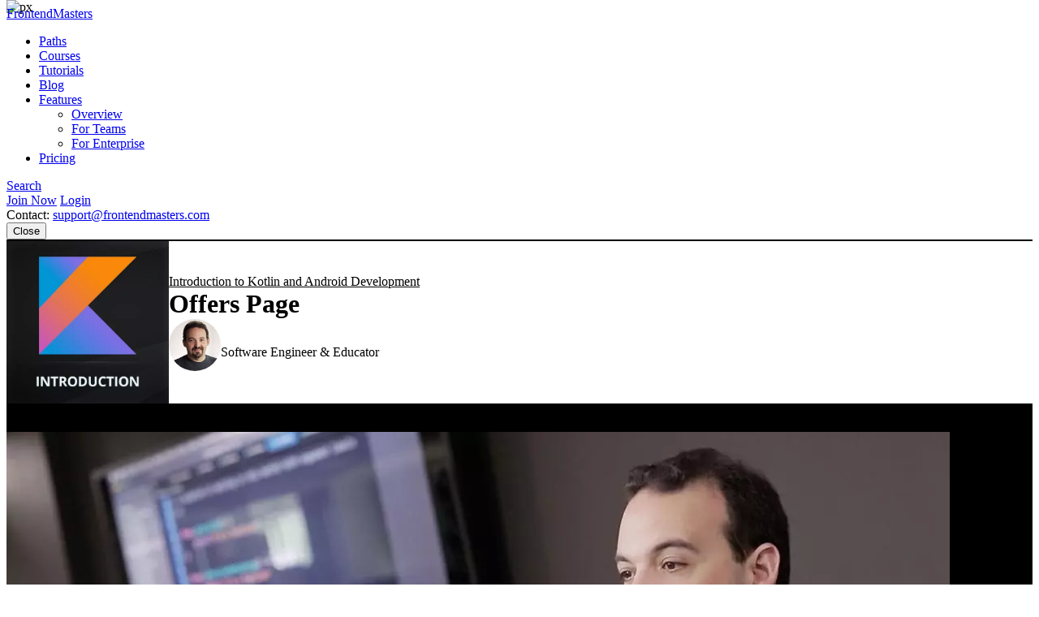

--- FILE ---
content_type: text/html
request_url: https://frontendmasters.com/courses/android-kotlin/offers-page/
body_size: 10734
content:
<!doctype html><html lang=en><head><meta charset=utf-8><meta name=viewport content="width=device-width,initial-scale=1,viewport-fit=cover"><link rel=preconnect href=//static.frontendmasters.com><link rel=preload as=image href=https://static.frontendmasters.com/assets/courses/2022-06-23-android-kotlin/posterframe.webp fetchpriority=high><title>Offers Page - Introduction to Kotlin and Android Development | Frontend Masters</title>
<meta name=description content="Maximiliano walks through creating the Offers page of the application, including a shortcut to create a Composable and preview, and discusses the purpose of the andriodx imports. Editing the page's …"><meta property="og:title" content="Learn Offers Page – Introduction to Kotlin and Android Development"><meta property="og:description" content="Maximiliano walks through creating the Offers page of the application, including a shortcut to create a Composable and preview, and discusses the purpose of the andriodx imports. Editing the page's …"><meta property="og:type" content="website"><meta property="og:url" content="https://frontendmasters.com/courses/android-kotlin/offers-page/"><meta property="og:image" content="https://static.frontendmasters.com/assets/courses/2022-06-23-android-kotlin/posterframe.jpg"><meta name=twitter:card content="summary"><link rel=canonical href=https://frontendmasters.com/courses/android-kotlin/offers-page/><meta name=apple-mobile-web-app-title content="Frontend Masters"><meta name=application-name content="Frontend Masters"><meta name=twitter:dnt content="on"><link rel=apple-touch-icon sizes=180x180 href=/apple-touch-icon.png><link rel=icon type=image/png sizes=32x32 href=/favicon-32x32.png><link rel=icon type=image/png sizes=16x16 href=/favicon-16x16.png><link rel=manifest href=/manifest.json><link rel=mask-icon href=/safari-pinned-tab.svg color=#c02d28><link rel=stylesheet href=https://static.frontendmasters.com/assets/fm/js/core.c8cdff4007.css><link rel=stylesheet href=https://static.frontendmasters.com/assets/fm/js/courses/course-toc.127b86577e.css><script>(function(e,t,n,s){new URLSearchParams(t.search).forEach((t,s)=>e.add(`FM-SDS-${s.replace(n,"")}`)),(s=t.hash.slice(1))&&e.add(`FM-SDH-${s.replace(n,"")}`),Object.keys(localStorage).forEach(t=>t.startsWith("fm.sd.")&&e.add(`FM-SDL-${t.slice(6).replace(n,"")}`))})(document.documentElement.classList,location,/[^\w-]/g)</script><script>class PromoBannerControl{constructor(){const e=this.getHidden();e.forEach(e=>{document.documentElement.classList.add(`PromoBannerControl-${e}`)})}getHidden(){if(!localStorage.promoBannerControl)return[];try{const e=JSON.parse(localStorage.promoBannerControl);return Array.isArray(e)?e:[]}catch{return[]}}addClass(e){const t=this.getHidden();t.push(e),localStorage.promoBannerControl=JSON.stringify(t),document.documentElement.classList.add(`PromoBannerControl-${e}`)}removeClass(e){const t=this.getHidden(),n=t.indexOf(e);n!==-1&&(t.splice(n,1),localStorage.promoBannerControl=JSON.stringify(t),document.documentElement.classList.remove(`PromoBannerControl-${e}`))}}window._promoBannerControl=new PromoBannerControl</script><script async src="https://www.googletagmanager.com/gtag/js?id=G-KZMH0NYCFR"></script><script>window.dataLayer=window.dataLayer||[];function gtag(){dataLayer.push(arguments)}gtag("js",new Date),gtag("config","G-KZMH0NYCFR")</script><script>!function(e,t,n,s,o,i,a){if(e.fbq)return;o=e.fbq=function(){o.callMethod?o.callMethod.apply(o,arguments):o.queue.push(arguments)},e._fbq||(e._fbq=o),o.push=o,o.loaded=!0,o.version="2.0",o.queue=[],i=t.createElement(n),i.async=!0,i.src=s,a=t.getElementsByTagName(n)[0],a.parentNode.insertBefore(i,a)}(window,document,"script","https://connect.facebook.net/en_US/fbevents.js"),fbq("init","732938192896311"),fbq("track","PageView")</script><noscript><img height=1 width=1 style=display:none src="https://www.facebook.com/tr?id=732938192896311&ev=PageView&noscript=1"></noscript></head><body class=page-courses-android-kotlin-offers-page><a aria-labelledby=skip-to-content-label href=#main-content class=skip-to-content><span id=skip-to-content-label>Skip to main content</span></a><div id=global-search-container></div><div id=before-layout></div><div class=s-vflex><div class=s-flex-1><div id=NotificationTray></div><header class="FM-Header-Main FM-border-gradient-1 FM-border-bottom" role=banner data-header-nav><div class=FM-Header-Content><nav class=header-nav aria-label=Main><div class=logo-wrap><a class=FM-BGI-Link-FM-Logo href=/>FrontendMasters</a></div><div class=nav-stripe></div><ul class=primary-nav><li><a href=/learn/ class=sparkle-nav-item>Paths</a></li><li><a href=/courses/ class=active>Courses</a></li><li><a href=/tutorials/>Tutorials</a></li><li><a href=/blog/>Blog</a></li><li data-dropdown-menu><a href=/features/ aria-haspopup=true aria-expanded=false>Features</a><ul class=sub-nav data-dropdown-subnav><li><a href=/features/>Overview</a></li><li><a href=/features/team/>For Teams</a></li><li><a href=/features/enterprise/>For Enterprise</a></li></ul></li><li><a href=/join/>Pricing</a></li></ul><a class=FM-BGI-Link-Search rel="noindex nofollow" href="?q=" data-global-search>Search</a><div class=secondary-nav><a class="join FM-BtnSmall" href=/join/>Join Now</a>
<a class=login href=/login/ rel=nofollow>Login</a><div class=contact>Contact:
<a href=mailto:support@frontendmasters.com>support@frontendmasters.com</a></div></div><button class=FM-BGI-Link-Menu data-toggle-nav type=button>Close</button></nav></div></header><main id=main-content role=main><header class="Course-Header FM-vp-lg"><div class=FM-wrap><div class=Course-Header-Details><a href=/courses/android-kotlin/ class=parent>Introduction to Kotlin and Android Development</a><h1 class=FM-Heading-2>Offers Page</h1><div class=FM-Round-Thumbnail-Item><div class=wrap><div class=thumbnail><a title="Maximiliano Firtman" href=/teachers/firt/><img src=https://static.frontendmasters.com/assets/teachers/firtman/thumb.webp alt="Maximiliano Firtman" loading=lazy height=64 width=64></a></div><div class=text><div class=main><a href=/teachers/firt/>Maximiliano Firtman</a></div><div class="secondary gray">Software Engineer & Educator</div></div></div></div></div><div class=Course-Header-Thumbnail><img src=https://static.frontendmasters.com/assets/courses/2022-06-23-android-kotlin/thumb.webp alt="Introduction to Kotlin and Android Development" height=200 width=200></div></div></header><section data-player-wrapper class="Course-Preview FM-vp-xl"><div class=FM-wrap><button class="PromoPlayer placeholder preview" aria-label="Play video">
<video poster=https://static.frontendmasters.com/assets/courses/2022-06-23-android-kotlin/posterframe.webp data-fmp=https://static.frontendmasters.com/assets/videos/promo/uEwnmNvvbm data-fmp-default data-fmp-hls data-fmp-cta aria-hidden=true></video></button><div class=content><h3 class=FM-Heading-3>Lesson Description</h3><p>The "Offers Page" Lesson is part of the full, Introduction to Kotlin and Android Development
course featured in this preview video. Here's what you'd learn in this
lesson:</p><p>Maximiliano walks through creating the Offers page of the application, including a shortcut to create a Composable and preview, and discusses the purpose of the andriodx imports. Editing the page's text styling and adding auto imports are also covered in this segment.</p><div class=FM-Button-Row-Small><a class=FM-BtnSmall href=/join/>Join Now</a></div></div><div class=player-label>Preview</div><button data-player-close class="FM-BGI-Link-Close player-close" type=button>Close</button></div></section><section class="Lesson-Transcript FM-vp-lg"><div class=FM-wrap><h3>Transcript from the "Offers Page" Lesson</h3><div data-highlight><p data-transcript-start=0>[00:00:00]<br>>> So we have our app running. It's still empty or just with one quick composable that we have just created. Right now, the operation is on GitHub. So in case you wanna follow my code, it's available on github.com firtman/coffeemasters-android. So I'm going to be pushing all the changes here.</p><p data-transcript-start=25>[00:00:25]<br>Also, if you have the companion website in the introduction, you have actually the link to that repository, the last one. So let's quickly review the main concepts that we have here. Of course, we have Kotlin. We've reviewed the basics of the language. But also we have a composable that has to do with a chatbot compose framework.</p><p data-transcript-start=54>[00:00:54]<br>A composable, remember, is a function that is annotated, it's decorated with @Composable. That makes actually a composable in this framework just a function. Within the function, if you see, the function is not returning anything. There is no return declaration here. So it's not returning a composable or a view or a component, no.</p><p data-transcript-start=79>[00:01:19]<br>The composable inside, it's calling and meeting other composables just by calling them. That's how the system works. Right now we have a column that is a composable accepting other composables with two texts, in fact, one Text and one TextField. And we have used this idea of mutable state that we use this to change the state of this composable based on a user interaction or any other thing that might change over time.</p><p data-transcript-start=114>[00:01:54]<br>And that triggers within the composition of our app the renderings that are needed. The framework is optimized to make this in the best possible way. So we don't need to think about performance initially, okay? So we are just working with functions and simple structures in memory that then are being rendered on the screen.</p><p data-transcript-start=138>[00:02:18]<br>Do you have any question on this point? So the question is what about those AndroidX import that we have? Sometimes we have something that are on Android, Android dot or AndroidX. Everything that starts with Android, it's actually part of the SDK. So that means it's part of the operating system.</p><p data-transcript-start=158>[00:02:38]<br>Everything that says AndroidX is part of shared pack. So it's part of the library created by the same Android team, but it's not part of the OS. So everything that is on AndroidX, it's actually going to be shipped with our app. So the binaries will ship with our app.</p><p data-transcript-start=177>[00:02:57]<br>So that's the main difference. So now you can follow along with the GitHub repository, or if you want, following the steps that we have here. We are right now on section 3, lesson 1, creating the offers section. So I'm going to do this manually first, but then if you want the final code, you have the final code here, okay?</p><p data-transcript-start=206>[00:03:26]<br>So I'm going to leave main activity for now for a minute. We're going to create a new file, where? In the same place where main activity Kotlin file resides. So in this folder, right-click New. There are a lot of things we can create, so many things that we will ignore.</p><p data-transcript-start=228>[00:03:48]<br>Because with chatbot compose, we just need Kotlin functions, nothing else. So we're actually going to create a Kotlin class file. 99% of the time while doing chatbot compose applications, we are going to use that template. And then we put the name, so we're going to create an offers page.</p><p data-transcript-start=249>[00:04:09]<br>So our app will have a page section for rendering offers like discounts and special promotions that we have at our coffee store. So let's call that offers page. It's just a file, not a Kotlin class. But anyway, anything that you select here will just change the basic template.</p><p data-transcript-start=271>[00:04:31]<br>If you don't like it, you just need to delete the code that you have, and that's all. Because I'm now on Git, I will just say that I don't want to be asked again about adding these to my repositories. I will say add, and I don't need this interface.</p><p data-transcript-start=288>[00:04:48]<br>So I was just playing with that. So it's just an empty file. So I'm going to create a composable. So we know a composable is a function annotated with that composable. But I'm going to show you an even faster way to create a composable. There is a shortcut or a snippet available.</p><p data-transcript-start=304>[00:05:04]<br>You type comp and you press Tab, not Enter, Tab, and it just creates a composable with a function. And the cursor is on the right place, you just write the name. So I will just create an offer. It's just that, not a big deal, okay, but yeah, it will save a couple of seconds.</p><p data-transcript-start=325>[00:05:25]<br>Another shortcut that we have instead of comp, it's prev that will create a composable also with a preview. Again, if you forgot about that, no worries, you go and add at preview, and that's all, okay? Well, the offer will actually be something that we are going to put on the screen that will render an offer.</p><p data-transcript-start=347>[00:05:47]<br>So I'm going to start with two pieces of text. So I will need two text. Now because I'm going to render two elements, I need a container, as we did before. I want the title and the description below. So I want to create a column-based design. So I'm going to add column and then two text composables.</p><p data-transcript-start=373>[00:06:13]<br>The one was first my title, and then a description. And we're going to now work with the design of this offer. So I'm going to hide the operation for a second so I have more space for the preview. So I can do something like this, and then that.</p><p data-transcript-start=394>[00:06:34]<br>Remember that by default, mostly if you're in dark theme in your computer, something looks wrong there, and that is that the preview has no background. So it's transparent to your canvas of your IDE. So if you wanna add that, you open parenthesis in the preview declaration. And here, you see all the possibilities that you have, and one is showBackground = true.</p><p data-transcript-start=420>[00:07:00]<br>And now you will have, by default, a white background. At least we can see the contrast of the content. What about font size, font styles? Remember that we mentioned that every composable has modifier. However, modifiers are typically applied to layout definitions, layout declarations, and also event handling. So for example, text size, font size are not typically modifiers.</p><p data-transcript-start=454>[00:07:34]<br>They are just properties that I can call in the function. So actually, they're not properties, they are technically arguments to the function. Remember, composables are just functions. So instead of text, I can search for font, and we have fontSize, fontWeight, fontFamily, fontStyle. So if I wanna change the size, I can say fontSize =, and then the value such as 16 dot.</p><p data-transcript-start=486>[00:08:06]<br>And here we need to specify the unit. For font sizes, we use sp, not dp. If you see red there, Alt+Enter or Option+Return to add the import. And by the way, if you go to the preferences on Android Studio, you have a way where you can actually in the editor, there are many things that you can change, right?</p><p data-transcript-start=510>[00:08:30]<br>You can personalize the IDE. And one of the things that you can do is work with autoimports. So if you search for import here, you have autoimport in Kotlin. So go down and you can add or you can even optimize imports on the fly. So in this case, when you add an import and then you delete the object from that import, it will also delete the import, okay?</p><p data-transcript-start=535>[00:08:55]<br>So if you wanna play with that and be more efficient with imports, you can play with those options in Android Studio. Okay, so what's sp? sp, the s is for scalable. Actually, on Android, the same on other devices, you can increase or decrease the display font size. I mean, if the user needs bigger font, the user goes to settings and increase the font size.</p><p data-transcript-start=566>[00:09:26]<br>When we use sp, we're actually honoring that user decision. So actually, if the user needs a bigger font, our font will also be bigger. When we use dp's, they're actually being strict or fixed with our unit. If we say 16 dp, it's always 16. If we say sp, it's going to be multiplied by a number defined by the user.</p><p data-transcript-start=593>[00:09:53]<br>On normal situations, it's 1, but it can be 1/10, 1/25, or even it can be 0/9 if the user goes and decrease or increase the default font size. There are many properties, okay, that we can use. One of those is fontStyle, okay? That fontStyle will give you some options like normal, italic, and we can create your own style.</p><p data-transcript-start=618>[00:10:18]<br>But instead of fontStyle, okay, we're just going to play with style, that is, a TextStyle and not a FontStyle. So have in mind that it seems the same, but it's not. The FontStyle, if we want italic or normal, and the TextStyle is something that we can define. And there are many text styles available by default that you will see as something interesting, such as body.</p><p data-transcript-start=647>[00:10:47]<br>We have H1, as well H2. So these are text styles that you can define where in the theme. In fact, if we go to the UI.theme subfolder, there is a section for type. This is for typography. And here you're going to see a couple of styles already there.</p><p data-transcript-start=669>[00:11:09]<br>And even we can override, we can uncomment this, oops. And create more styles or override these styles. There is a missing comma here, like that. So the idea is that this is body1, button, caption, but there are more. We have h1, h2, like HTML. So these are semantic styles that we can define here.</p><p data-transcript-start=694>[00:11:34]<br>This is like or similar to CSS class, if you want, but only for text styling. So how can I access these text styles? Of course, I can create my own text style. You can see this is a constructor, right? So I can create my own text style and put it here.</p><p data-transcript-start=714>[00:11:54]<br>Can I create variables in my function? It's a function, so yes, I can. So I can create an immutable variable and I can say that this is my style. So I can actually use that style. So I can create the style. Again, this is like a CSS class declaration, but only for text.</div></div></section><section class="Course-Benefits-CTA FM-gradient-2 FM-vp-xl"><div class=FM-wrap><div class=Course-Benefits><h3 class=FM-Heading-4>Learn Straight from the Experts Who Shape the Modern Web</h3><ul class=benefits><li><div class=gradient-text>250+</div>In-depth Courses</li><li><svg width="43" height="25" viewBox="0 0 43 25" fill="none" xmlns="http://www.w3.org/2000/svg" aria-hidden="true"><g clip-path="url(#clip0_2165_3753)"><path d="M27.6561 22.9355C27.5072 22.9367 27.3601 22.9025 27.2265 22.8356l-5.4422-2.6275-5.4423 2.6275C16.1799 22.9148 15.9999 22.9478 15.8209 22.9313 15.642 22.9148 15.4707 22.8494 15.3251 22.7419 15.1806 22.6337 15.0672 22.4879 14.9969 22.3197 14.9266 22.1515 14.902 21.9671 14.9255 21.7858l.7812-6.097-4.1496-4.4662C11.4338 11.0894 11.3479 10.9248 11.3085 10.746 11.2691 10.5673 11.2777 10.381 11.3333 10.2068 11.3889 10.0326 11.4895 9.87694 11.6245 9.75615 11.7596 9.63537 11.924 9.55395 12.1005 9.52045l5.9257-1.12726 2.881-5.4019c.0945-.14979.2242-.273.377500000000001-.35832C21.4379 2.54764 21.6097 2.50293 21.7843 2.50293 21.9588 2.50293 22.1306 2.54764 22.2839 2.63297 22.4371 2.71829 22.5669 2.8415 22.6613 2.99129l2.881 5.4019L31.468 9.52045C31.6446 9.55395 31.809 9.63537 31.944 9.75615 32.079 9.87694 32.1796 10.0326 32.2352 10.2068 32.2909 10.381 32.2994 10.5673 32.26 10.746 32.2207 10.9248 32.1348 11.0894 32.0115 11.2226l-4.1457 4.4662L28.647 21.7858C28.6653 21.9302 28.653 22.0769 28.6111 22.216 28.5691 22.3552 28.4984 22.4835 28.4038 22.5924 28.3091 22.7014 28.1927 22.7884 28.0624 22.8475 27.932 22.9067 27.7907 22.9367 27.6481 22.9355H27.6561zm-5.8718-4.8923C21.933 18.043 22.0799 18.0771 22.2138 18.1431l4.2136 2.0385L25.828 15.4585C25.8087 15.3086 25.8224 15.1562 25.868 15.0123 25.9136 14.8685 25.9901 14.7368 26.0917 14.6268l3.2106-3.4654L24.7072 10.2869C24.5615 10.2591 24.4237 10.1986 24.3038 10.1098 24.1839 10.0209 24.0849 9.90595 24.0139 9.77322L21.7843 5.61071l-2.2317 4.1829C19.4817 9.92634 19.3826 10.0413 19.2627 10.1301 19.1428 10.219 19.005 10.2795 18.8594 10.3073L14.2642 11.1818l3.2106 3.4654C17.5765 14.7572 17.6529 14.8888 17.6985 15.0327 17.7441 15.1765 17.7578 15.3289 17.7386 15.4788L17.1392 20.2019l4.2135-2.0384C21.4861 18.0923 21.6338 18.0532 21.7843 18.0493V18.0432z" fill="url(#paint0_linear_2165_3753)"/><path d="M4.39963 18.3951C4.25661 18.3963 4.11499 18.3669 3.98434 18.3088 3.85368 18.2506 3.73703 18.1652 3.64224 18.0582 3.54746 17.9512 3.47675 17.8251 3.43489 17.6885 3.39303 17.5519 3.381 17.4079 3.3996 17.2662l.61602-4.6833L.77351 9.15434C.650061 9.02396.564049 8.86277.524515 8.6877.484981 8.51264.493385 8.33017.548842 8.15947.6043 7.98877.704763 7.83614.839675 7.71764.974586 7.59913 1.13896 7.51912 1.31553 7.48601l4.65215-.87913L8.21975 2.45703C8.30584 2.299 8.43305 2.16713 8.58795 2.07534 8.74285 1.98355 8.91968 1.93525 9.09978 1.93555 9.27934 1.93542 9.45562 1.98358 9.61012 2.07499 9.76461 2.1664 9.89162 2.29767 9.97781 2.45503L12.0779 6.31118C12.2049 6.54381 12.2343 6.81732 12.1594 7.07156 12.0846 7.32579 11.9117 7.53991 11.6789 7.66683 11.446 7.79374 11.1722 7.82304 10.9177 7.74829s-.4688-.24744-.5959-.48007L9.09978 5.02846 7.49973 7.98551C7.42869 8.11621 7.32934 8.22942 7.20893 8.31687 7.08851 8.40432 6.95007 8.46381 6.80371 8.491L3.4876 9.11238 5.80567 11.5579C5.90808 11.6658 5.98511 11.7951 6.03113 11.9365 6.07715 12.0779 6.091 12.2277 6.07168 12.3751l-.44001 3.3307 3.0361-1.4446C8.80209 14.1973 8.949 14.1642 9.09778 14.1642S9.39347 14.1973 9.5278 14.2612l2.9601 1.3986C12.7048 15.7858 12.8664 15.9887 12.9406 16.2281 13.0148 16.4676 12.9962 16.7262 12.8884 16.9526 12.7807 17.1789 12.5916 17.3566 12.3589 17.4502 12.1261 17.5439 11.8666 17.5466 11.6319 17.458L9.10178 16.2592l-4.27014 2.042C4.69645 18.3643 4.54884 18.3964 4.39963 18.3951zm34.20107.0C38.4512 18.3952 38.3036 18.3617 38.1687 18.2972l-4.2681-2.028-2.5301 1.1988C31.251 17.5375 31.1183 17.5814 30.9809 17.597 30.8435 17.6126 30.7043 17.5995 30.5722 17.5587 30.4401 17.5178 30.318 17.4501 30.2134 17.3597 30.1089 17.2692 30.0242 17.1582 29.9648 17.0334S29.8726 16.7729 29.8684 16.6349C29.8641 16.4968 29.8886 16.3593 29.9403 16.2312 29.9919 16.103 30.0696 15.987 30.1685 15.8904 30.2673 15.7938 30.3851 15.7187 30.5145 15.6698l2.9601-1.3986C33.6089 14.2073 33.7558 14.1742 33.9046 14.1742S34.2003 14.2073 34.3346 14.2712l3.0361 1.4446L36.9307 12.3851C36.9114 12.2377 36.9252 12.0879 36.9712 11.9465 37.0173 11.8051 37.0943 11.6758 37.1967 11.5679l2.3181-2.44553-3.3161-.62138C36.0523 8.4738 35.9139 8.41431 35.7934 8.32686 35.673 8.23941 35.5737 8.1262 35.5026 7.9955l-1.6-2.95705-1.22 2.23976C32.5555 7.51084 32.3412 7.68353 32.0867 7.75828S31.5584 7.80373 31.3255 7.67682C31.0926 7.5499 30.9198 7.33578 30.8449 7.08154 30.7701 6.82731 30.7994 6.5538 30.9265 6.32117l2.1001-3.85615C33.1128 2.30766 33.2398 2.17639 33.3943 2.08498 33.5488 1.99357 33.725 1.94541 33.9046 1.94554 34.0844 1.9456 34.2608 1.99407 34.4153 2.08584 34.5698 2.17761 34.6967 2.30929 34.7826 2.46702l2.2501 4.13986 4.6521.87113C41.8614 7.51113 42.0258 7.59114 42.1607 7.70965 42.2956 7.82815 42.3961 7.98078 42.4515 8.15148 42.507 8.32218 42.5154 8.50464 42.4759 8.67971 42.4363 8.85477 42.3503 9.01597 42.2269 9.14635L38.9748 12.5789l.616 4.6833C39.6094 17.4039 39.5973 17.5479 39.5555 17.6845 39.5136 17.8211 39.4429 17.9472 39.3481 18.0542 39.2533 18.1612 39.1367 18.2466 39.006 18.3048 38.8754 18.3629 38.7338 18.3923 38.5907 18.3911L38.6007 18.3951z" fill="url(#paint1_linear_2165_3753)"/></g><defs><linearGradient id="paint0_linear_2165_3753" x1="11.2915" y1="5.90851" x2="32.2847" y2="5.90937" gradientUnits="userSpaceOnUse"><stop stop-color="#c02d28"/><stop offset="1" stop-color="#e66225"/></linearGradient><linearGradient id="paint1_linear_2165_3753" x1=".514588" y1="4.67893" x2="42.501" y2="4.6832" gradientUnits="userSpaceOnUse"><stop stop-color="#c02d28"/><stop offset="1" stop-color="#e66225"/></linearGradient><clipPath id="clip0_2165_3753"><rect width="43" height="21" fill="#fff" transform="translate(0 1.93555)"/></clipPath></defs></svg>
Industry Leading Experts</li><li><div class=gradient-text>24</div>Learning Paths</li><li><svg width="24" height="25" viewBox="0 0 24 25" fill="none" xmlns="http://www.w3.org/2000/svg" aria-hidden="true"><g clip-path="url(#clip0_2165_3763)"><path d="M2 3.43555H22" stroke="url(#paint0_linear_2165_3763)" stroke-width="2" stroke-linecap="round" stroke-linejoin="round"/><path d="M21 3.43555V14.4355C21 14.966 20.7893 15.4747 20.4142 15.8498 20.0391 16.2248 19.5304 16.4355 19 16.4355H5C4.46957 16.4355 3.96086 16.2248 3.58579 15.8498 3.21071 15.4747 3 14.966 3 14.4355V3.43555" stroke="url(#paint1_linear_2165_3763)" stroke-width="2" stroke-linecap="round" stroke-linejoin="round"/><path d="M7 21.4355l5-5 5 5" stroke="url(#paint2_linear_2165_3763)" stroke-width="2" stroke-linecap="round" stroke-linejoin="round"/></g><defs><linearGradient id="paint0_linear_2165_3763" x1="2.00695" y1="3.60222" x2="22.0003" y2="3.61814" gradientUnits="userSpaceOnUse"><stop stop-color="#c02d28"/><stop offset="1" stop-color="#e66225"/></linearGradient><linearGradient id="paint1_linear_2165_3763" x1="3.00625" y1="5.60231" x2="21.0003" y2="5.6033" gradientUnits="userSpaceOnUse"><stop stop-color="#c02d28"/><stop offset="1" stop-color="#e66225"/></linearGradient><linearGradient id="paint2_linear_2165_3763" x1="7.00347" y1="17.2689" x2="17.0001" y2="17.2697" gradientUnits="userSpaceOnUse"><stop stop-color="#c02d28"/><stop offset="1" stop-color="#e66225"/></linearGradient><clipPath id="clip0_2165_3763"><rect width="24" height="24" fill="#fff" transform="translate(0 0.435547)"/></clipPath></defs></svg>
Live Interactive Workshops</li></ul><a class=FM-BtnSmall href=/join/>Get Unlimited Access Now</a></div><div class="FM-center FM-vp-top-md"><learning-path-quiz utm-source=home cta-style=link></learning-path-quiz></div></div></section></main></div><footer class=FM-Footer role=contentinfo><div class=FM-Footer-Content><nav class=footer-nav aria-label=Footer><a class=FM-BGI-Link-FM-Logo href=/>FrontendMasters</a><ul><li><a href=/learn/>Paths</a></li><li><a href=/courses/>Courses</a></li><li><a href=/tutorials/>Tutorials</a></li><li><a href=/workshops/>Workshops</a></li><li><a href=/topics/>Topics</a></li><li><a href=/teachers/>Teachers</a></li><li><a href=/reviews/>Reviews</a></li><li><a href=/blog/>Blog</a></li><li><a href=/faq/>FAQ</a></li><li><a href=/login/ rel=nofollow>Login</a></li><li><a href=/join/>Join Now</a></li></ul></nav><div class=footer-additional><div class=social><a class=FM-BGI-Link-Twitter href=https://twitter.com/FrontendMasters target=_blank rel=noopener aria-label="X/Twitter (opens in new tab)">X/Twitter</a>
<a class=FM-BGI-Link-Linked-In href=https://www.linkedin.com/company/frontend-masters/ target=_blank rel=noopener aria-label="LinkedIn (opens in new tab)">LinkedIn</a>
<a class=FM-BGI-Link-Facebook href=https://www.facebook.com/FrontendMasters target=_blank rel=noopener aria-label="Facebook (opens in new tab)">Facebook</a>
<a class=FM-BGI-Link-Instagram href=https://instagram.com/FrontendMasters target=_blank rel=noopener aria-label="Instagram (opens in new tab)">Instagram</a></div><div class=app-stores><a class=FM-BGI-Link-Apple-App-Store href=https://apps.apple.com/app/frontend-masters/id1383780486 target=_blank rel=noopener aria-label="Apple App Store (opens in new tab)">Apple App Store</a>
<a class=FM-BGI-Link-Google-App-Store href="https://play.google.com/store/apps/details?id=in.mjg.frontendmasters.store&utm_source=frontendmasters_com&pcampaignid=MKT-Other-global-all-co-prtnr-py-PartBadge-Mar2515-1" target=_blank rel=noopener aria-label="Google App Store (opens in new tab)">Google App Store</a></div><div class=contact>Contact:
<a href=mailto:support@frontendmasters.com>support@frontendmasters.com</a></div></div><div class="footer-legal FM-Intercom-Area no-intercom"><div>Frontend Masters is proudly made in Minneapolis, MN</div><div>© 2026 Frontend Masters ·
<a href=/company/terms/>Terms of Service</a> ·
<a href=/company/privacy/>Privacy Policy</a></div></div></div></footer></div><img src=https://px.api.frontendmasters.com/v1/px/ height=0 width=0 style=position:absolute;top:0;z-index:-1 referrerpolicy=no-referrer-when-downgrade loading=lazy alt=px>
<script>window._bs=window._bs||{}</script><script defer src=https://static.frontendmasters.com/assets/fm/js/core.6fa5f875ba.js></script><script defer src=https://static.frontendmasters.com/assets/fm/js/course-toc.320ce2e717.js></script><script defer src=https://static.frontendmasters.com/assets/fm/js/discount-aware-init.ec8b6926d9.js></script></body></html>